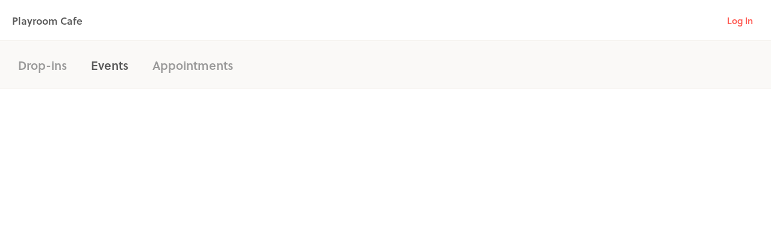

--- FILE ---
content_type: application/javascript
request_url: https://cdn-p1.hisawyer.com/packs/application.4543.94eb0903a7201964f83c90d953f1b54a33003681.bundle.js
body_size: 3389
content:
"use strict";(self.webpackChunkkidspassport=self.webpackChunkkidspassport||[]).push([[4543],{16213:function(e,t,r){r.d(t,{A:function(){return n}});var o=r(55340);class n{call=e=>{(0,o.A)().track("User Menu Expanded",{context:e})}}},85849:function(e,t,r){r(94928);var o=r(17321),n=r(16213);window.sawyerModal=new o.A;var s=r(69567);r(24600).useContext(s);var i={UserMenuExpanded:n.A};window.sawyerEvents=i},17321:function(e,t,r){r.d(t,{A:function(){return o}});class o{open(e,t,r){this._removeOverlays(),this._closeDropDowns(),$(t||"body").append(e),this._handleClick(),this._openiOSworkaround(),$(".tipper-box-tooltip").css("opacity",0),this.overrideClose=r,"parentIFrame"in window&&(parentIFrame.sendMessage("show_modal"),parentIFrame.scrollToOffset(0,0))}close=e=>{e&&e.preventDefault&&e.preventDefault(),this._closeiOSworkaround(),this._removeOverlay(),this._removeClickHandlers(),$(".tipper-box-tooltip").css("opacity",1),"parentIFrame"in window&&parentIFrame.sendMessage("hide_modal")};_removeOverlays(){this._$overlays().remove()}_$overlays(){return $("#modal-overlay, #sawyer-modal-overlay")}_closeDropDowns(){"undefined"!==typeof closeAllDropDowns&&closeAllDropDowns()}_handleClick(){$(document).on("mousedown",this._clickOutOfModal),$(document).on("click","#sawyer-modal-overlay .sawyer-modal-dismiss",this._overrideClose)}_isClickWithinModal=e=>$(e.target).closest(".sawyer-modal-overlay-inner").length>0||$(e.target).closest(".date-picker-wrapper").length>0;_overrideClose=e=>{e.preventDefault(),this.overrideClose?this.overrideClose():this.close(e)};_clickOutOfModal=e=>{this._isClickWithinModal(e)||this._overrideClose(e)};_removeClickHandlers=()=>{$(document).off("click","#sawyer-modal-overlay .sawyer-modal-dismiss",this.close).off("click",this._clickOutOfModal).off("mousedown",this._clickOutOfModal)};_isiOS(){return navigator.userAgent.search(/(iPod|iPhone|iPad)/)>0}_openiOSworkaround(){if(this._isiOS()&&-1==window.location.href.indexOf("account/calendar"))$("#sawyer-modal-overlay").addClass("ios-workaround"),$("body").addClass("ios-workaround"),$(".wkf").hide();else if(this._isiOS());else{const e=$("#sawyer-modal-overlay .sawyer-modal-body");e.height()>window.innerHeight&&e.css("height",window.innerHeight-100)}}_closeiOSworkaround(){$(".wkf").show(),$("body").removeClass("ios-workaround")}_removeOverlay(){const e=$("#sawyer-modal-overlay");e.on("transitionend webkitTransitionEnd oTransitionEnd",e.remove()),e.removeClass("active")}}},94928:function(e,t,r){var o="undefined"!==typeof globalThis&&globalThis||"undefined"!==typeof self&&self||"undefined"!==typeof r.g&&r.g||{},n="URLSearchParams"in o,s="Symbol"in o&&"iterator"in Symbol,i="FileReader"in o&&"Blob"in o&&function(){try{return new Blob,!0}catch(e){return!1}}(),a="FormData"in o,d="ArrayBuffer"in o;if(d)var h=["[object Int8Array]","[object Uint8Array]","[object Uint8ClampedArray]","[object Int16Array]","[object Uint16Array]","[object Int32Array]","[object Uint32Array]","[object Float32Array]","[object Float64Array]"],u=ArrayBuffer.isView||function(e){return e&&h.indexOf(Object.prototype.toString.call(e))>-1};function l(e){if("string"!==typeof e&&(e=String(e)),/[^a-z0-9\-#$%&'*+.^_`|~!]/i.test(e)||""===e)throw new TypeError('Invalid character in header field name: "'+e+'"');return e.toLowerCase()}function c(e){return"string"!==typeof e&&(e=String(e)),e}function f(e){var t={next:function(){var t=e.shift();return{done:void 0===t,value:t}}};return s&&(t[Symbol.iterator]=function(){return t}),t}function y(e){this.map={},e instanceof y?e.forEach((function(e,t){this.append(t,e)}),this):Array.isArray(e)?e.forEach((function(e){if(2!=e.length)throw new TypeError("Headers constructor: expected name/value pair to be length 2, found"+e.length);this.append(e[0],e[1])}),this):e&&Object.getOwnPropertyNames(e).forEach((function(t){this.append(t,e[t])}),this)}function p(e){if(!e._noBody)return e.bodyUsed?Promise.reject(new TypeError("Already read")):void(e.bodyUsed=!0)}function b(e){return new Promise((function(t,r){e.onload=function(){t(e.result)},e.onerror=function(){r(e.error)}}))}function w(e){var t=new FileReader,r=b(t);return t.readAsArrayBuffer(e),r}function m(e){if(e.slice)return e.slice(0);var t=new Uint8Array(e.byteLength);return t.set(new Uint8Array(e)),t.buffer}function v(){return this.bodyUsed=!1,this._initBody=function(e){var t;this.bodyUsed=this.bodyUsed,this._bodyInit=e,e?"string"===typeof e?this._bodyText=e:i&&Blob.prototype.isPrototypeOf(e)?this._bodyBlob=e:a&&FormData.prototype.isPrototypeOf(e)?this._bodyFormData=e:n&&URLSearchParams.prototype.isPrototypeOf(e)?this._bodyText=e.toString():d&&i&&((t=e)&&DataView.prototype.isPrototypeOf(t))?(this._bodyArrayBuffer=m(e.buffer),this._bodyInit=new Blob([this._bodyArrayBuffer])):d&&(ArrayBuffer.prototype.isPrototypeOf(e)||u(e))?this._bodyArrayBuffer=m(e):this._bodyText=e=Object.prototype.toString.call(e):(this._noBody=!0,this._bodyText=""),this.headers.get("content-type")||("string"===typeof e?this.headers.set("content-type","text/plain;charset=UTF-8"):this._bodyBlob&&this._bodyBlob.type?this.headers.set("content-type",this._bodyBlob.type):n&&URLSearchParams.prototype.isPrototypeOf(e)&&this.headers.set("content-type","application/x-www-form-urlencoded;charset=UTF-8"))},i&&(this.blob=function(){var e=p(this);if(e)return e;if(this._bodyBlob)return Promise.resolve(this._bodyBlob);if(this._bodyArrayBuffer)return Promise.resolve(new Blob([this._bodyArrayBuffer]));if(this._bodyFormData)throw new Error("could not read FormData body as blob");return Promise.resolve(new Blob([this._bodyText]))}),this.arrayBuffer=function(){if(this._bodyArrayBuffer){var e=p(this);return e||(ArrayBuffer.isView(this._bodyArrayBuffer)?Promise.resolve(this._bodyArrayBuffer.buffer.slice(this._bodyArrayBuffer.byteOffset,this._bodyArrayBuffer.byteOffset+this._bodyArrayBuffer.byteLength)):Promise.resolve(this._bodyArrayBuffer))}if(i)return this.blob().then(w);throw new Error("could not read as ArrayBuffer")},this.text=function(){var e,t,r,o,n,s=p(this);if(s)return s;if(this._bodyBlob)return e=this._bodyBlob,t=new FileReader,r=b(t),o=/charset=([A-Za-z0-9_-]+)/.exec(e.type),n=o?o[1]:"utf-8",t.readAsText(e,n),r;if(this._bodyArrayBuffer)return Promise.resolve(function(e){for(var t=new Uint8Array(e),r=new Array(t.length),o=0;o<t.length;o++)r[o]=String.fromCharCode(t[o]);return r.join("")}(this._bodyArrayBuffer));if(this._bodyFormData)throw new Error("could not read FormData body as text");return Promise.resolve(this._bodyText)},a&&(this.formData=function(){return this.text().then(A)}),this.json=function(){return this.text().then(JSON.parse)},this}y.prototype.append=function(e,t){e=l(e),t=c(t);var r=this.map[e];this.map[e]=r?r+", "+t:t},y.prototype.delete=function(e){delete this.map[l(e)]},y.prototype.get=function(e){return e=l(e),this.has(e)?this.map[e]:null},y.prototype.has=function(e){return this.map.hasOwnProperty(l(e))},y.prototype.set=function(e,t){this.map[l(e)]=c(t)},y.prototype.forEach=function(e,t){for(var r in this.map)this.map.hasOwnProperty(r)&&e.call(t,this.map[r],r,this)},y.prototype.keys=function(){var e=[];return this.forEach((function(t,r){e.push(r)})),f(e)},y.prototype.values=function(){var e=[];return this.forEach((function(t){e.push(t)})),f(e)},y.prototype.entries=function(){var e=[];return this.forEach((function(t,r){e.push([r,t])})),f(e)},s&&(y.prototype[Symbol.iterator]=y.prototype.entries);var _=["CONNECT","DELETE","GET","HEAD","OPTIONS","PATCH","POST","PUT","TRACE"];function g(e,t){if(!(this instanceof g))throw new TypeError('Please use the "new" operator, this DOM object constructor cannot be called as a function.');var r,n,s=(t=t||{}).body;if(e instanceof g){if(e.bodyUsed)throw new TypeError("Already read");this.url=e.url,this.credentials=e.credentials,t.headers||(this.headers=new y(e.headers)),this.method=e.method,this.mode=e.mode,this.signal=e.signal,s||null==e._bodyInit||(s=e._bodyInit,e.bodyUsed=!0)}else this.url=String(e);if(this.credentials=t.credentials||this.credentials||"same-origin",!t.headers&&this.headers||(this.headers=new y(t.headers)),this.method=(r=t.method||this.method||"GET",n=r.toUpperCase(),_.indexOf(n)>-1?n:r),this.mode=t.mode||this.mode||null,this.signal=t.signal||this.signal||function(){if("AbortController"in o)return(new AbortController).signal}(),this.referrer=null,("GET"===this.method||"HEAD"===this.method)&&s)throw new TypeError("Body not allowed for GET or HEAD requests");if(this._initBody(s),("GET"===this.method||"HEAD"===this.method)&&("no-store"===t.cache||"no-cache"===t.cache)){var i=/([?&])_=[^&]*/;if(i.test(this.url))this.url=this.url.replace(i,"$1_="+(new Date).getTime());else{this.url+=(/\?/.test(this.url)?"&":"?")+"_="+(new Date).getTime()}}}function A(e){var t=new FormData;return e.trim().split("&").forEach((function(e){if(e){var r=e.split("="),o=r.shift().replace(/\+/g," "),n=r.join("=").replace(/\+/g," ");t.append(decodeURIComponent(o),decodeURIComponent(n))}})),t}function O(e,t){if(!(this instanceof O))throw new TypeError('Please use the "new" operator, this DOM object constructor cannot be called as a function.');if(t||(t={}),this.type="default",this.status=void 0===t.status?200:t.status,this.status<200||this.status>599)throw new RangeError("Failed to construct 'Response': The status provided (0) is outside the range [200, 599].");this.ok=this.status>=200&&this.status<300,this.statusText=void 0===t.statusText?"":""+t.statusText,this.headers=new y(t.headers),this.url=t.url||"",this._initBody(e)}g.prototype.clone=function(){return new g(this,{body:this._bodyInit})},v.call(g.prototype),v.call(O.prototype),O.prototype.clone=function(){return new O(this._bodyInit,{status:this.status,statusText:this.statusText,headers:new y(this.headers),url:this.url})},O.error=function(){var e=new O(null,{status:200,statusText:""});return e.ok=!1,e.status=0,e.type="error",e};var T=[301,302,303,307,308];O.redirect=function(e,t){if(-1===T.indexOf(t))throw new RangeError("Invalid status code");return new O(null,{status:t,headers:{location:e}})};var E=o.DOMException;try{new E}catch(x){(E=function(e,t){this.message=e,this.name=t;var r=Error(e);this.stack=r.stack}).prototype=Object.create(Error.prototype),E.prototype.constructor=E}function B(e,t){return new Promise((function(r,n){var s=new g(e,t);if(s.signal&&s.signal.aborted)return n(new E("Aborted","AbortError"));var a=new XMLHttpRequest;function h(){a.abort()}if(a.onload=function(){var e,t,o={statusText:a.statusText,headers:(e=a.getAllResponseHeaders()||"",t=new y,e.replace(/\r?\n[\t ]+/g," ").split("\r").map((function(e){return 0===e.indexOf("\n")?e.substr(1,e.length):e})).forEach((function(e){var r=e.split(":"),o=r.shift().trim();if(o){var n=r.join(":").trim();try{t.append(o,n)}catch(s){console.warn("Response "+s.message)}}})),t)};0===s.url.indexOf("file://")&&(a.status<200||a.status>599)?o.status=200:o.status=a.status,o.url="responseURL"in a?a.responseURL:o.headers.get("X-Request-URL");var n="response"in a?a.response:a.responseText;setTimeout((function(){r(new O(n,o))}),0)},a.onerror=function(){setTimeout((function(){n(new TypeError("Network request failed"))}),0)},a.ontimeout=function(){setTimeout((function(){n(new TypeError("Network request timed out"))}),0)},a.onabort=function(){setTimeout((function(){n(new E("Aborted","AbortError"))}),0)},a.open(s.method,function(e){try{return""===e&&o.location.href?o.location.href:e}catch(t){return e}}(s.url),!0),"include"===s.credentials?a.withCredentials=!0:"omit"===s.credentials&&(a.withCredentials=!1),"responseType"in a&&(i?a.responseType="blob":d&&(a.responseType="arraybuffer")),t&&"object"===typeof t.headers&&!(t.headers instanceof y||o.Headers&&t.headers instanceof o.Headers)){var u=[];Object.getOwnPropertyNames(t.headers).forEach((function(e){u.push(l(e)),a.setRequestHeader(e,c(t.headers[e]))})),s.headers.forEach((function(e,t){-1===u.indexOf(t)&&a.setRequestHeader(t,e)}))}else s.headers.forEach((function(e,t){a.setRequestHeader(t,e)}));s.signal&&(s.signal.addEventListener("abort",h),a.onreadystatechange=function(){4===a.readyState&&s.signal.removeEventListener("abort",h)}),a.send("undefined"===typeof s._bodyInit?null:s._bodyInit)}))}B.polyfill=!0,o.fetch||(o.fetch=B,o.Headers=y,o.Request=g,o.Response=O)}},function(e){e.O(0,[5262,9071,8183,5104,7912,6518,8435,6498,8171,2021,3759,2315,9386,2690,5984,6715],(function(){return t=85849,e(e.s=t);var t}));e.O()}]);